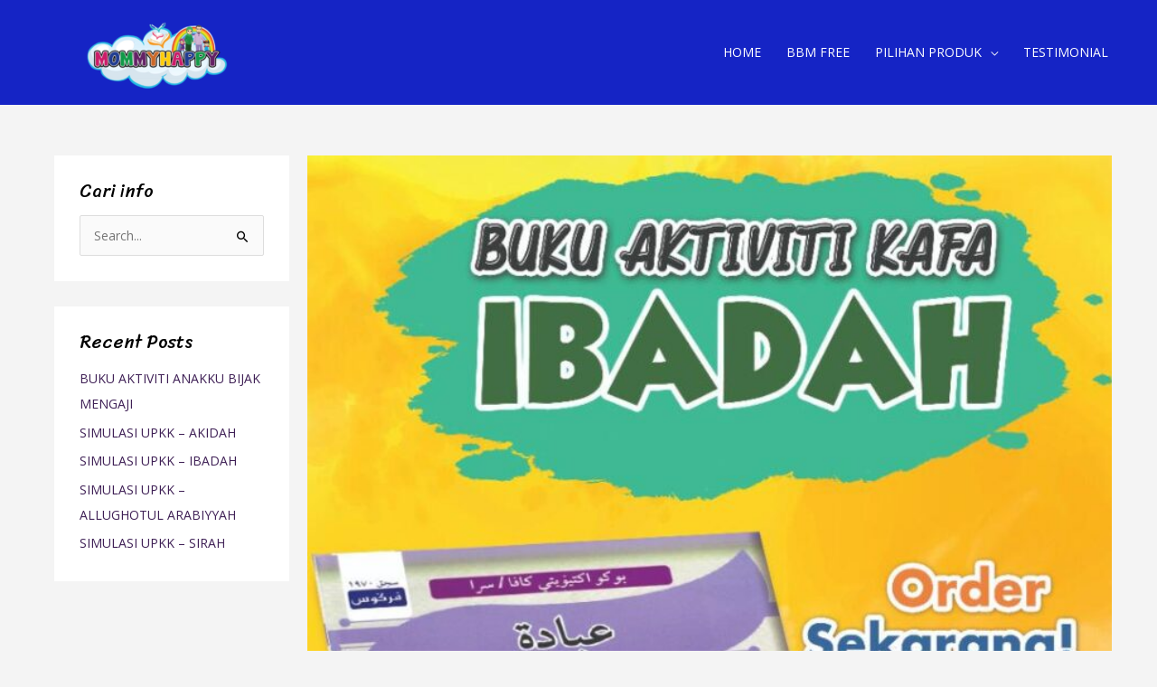

--- FILE ---
content_type: text/css
request_url: https://mommyhappygroup.com/wp-content/uploads/elementor/css/post-10740.css?ver=1764797867
body_size: 77
content:
.elementor-10740 .elementor-element.elementor-element-947d692 img{width:60%;}.elementor-10740 .elementor-element.elementor-element-67ced2c img{width:60%;}.elementor-10740 .elementor-element.elementor-element-3822cde img{width:60%;}.elementor-10740 .elementor-element.elementor-element-a20b83e img{width:60%;}